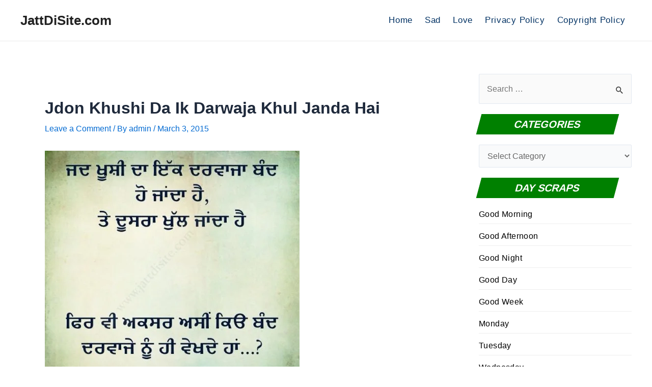

--- FILE ---
content_type: text/html; charset=utf-8
request_url: https://www.google.com/recaptcha/api2/aframe
body_size: 271
content:
<!DOCTYPE HTML><html><head><meta http-equiv="content-type" content="text/html; charset=UTF-8"></head><body><script nonce="Ezz3DecJXxQG3XjmWMLKhg">/** Anti-fraud and anti-abuse applications only. See google.com/recaptcha */ try{var clients={'sodar':'https://pagead2.googlesyndication.com/pagead/sodar?'};window.addEventListener("message",function(a){try{if(a.source===window.parent){var b=JSON.parse(a.data);var c=clients[b['id']];if(c){var d=document.createElement('img');d.src=c+b['params']+'&rc='+(localStorage.getItem("rc::a")?sessionStorage.getItem("rc::b"):"");window.document.body.appendChild(d);sessionStorage.setItem("rc::e",parseInt(sessionStorage.getItem("rc::e")||0)+1);localStorage.setItem("rc::h",'1769452716035');}}}catch(b){}});window.parent.postMessage("_grecaptcha_ready", "*");}catch(b){}</script></body></html>